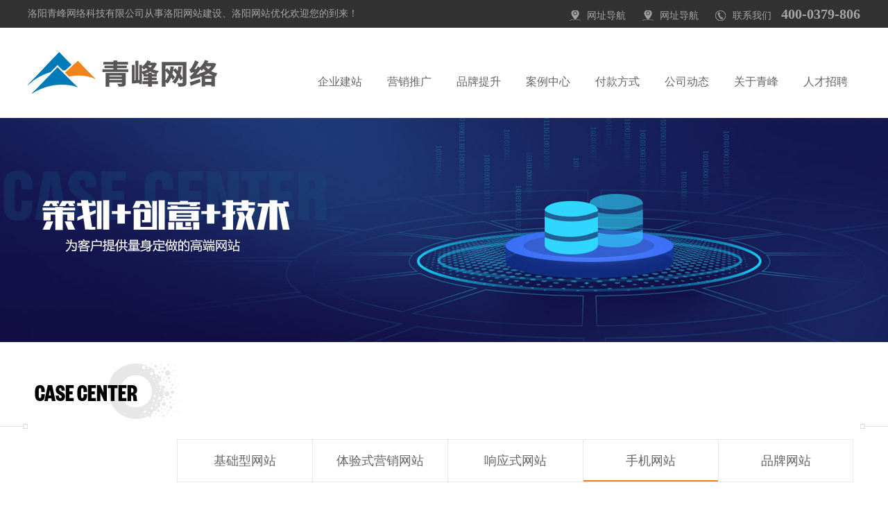

--- FILE ---
content_type: text/html; charset=utf-8;
request_url: https://www.lyqingfeng.cn/home-product-fid-11-keys-4.html
body_size: 3405
content:

<!DOCTYPE html PUBLIC "-//W3C//DTD XHTML 1.0 Transitional//EN" "http://www.w3.org/TR/xhtml1/DTD/xhtml1-transitional.dtd">
<html xmlns="http://www.w3.org/1999/xhtml">
<head>
<meta http-equiv="Content-Type" content="text/html; charset=utf-8" />
<meta name="keywords" content="洛阳手机网站制作|洛阳手机网站建设|洛阳手机站定制" />
<meta name="description" content="洛阳市青峰网络科技有限公司（服务热线：4000379806）是一家专注于洛阳网站建设，洛阳网站制作，洛阳网络推广，洛阳百度推广的网络公司。汇聚多年网站制作推广经验，助力本地企业起势腾飞！" />
<title>洛阳手机网站制作|洛阳手机网站建设|洛阳手机站定制-洛阳市青峰网络科技有限公司</title>
<link href="Theme/Home/css/page.css" type="text/css" rel="stylesheet"  />
<link href="Theme/Home/css/layout.css" type="text/css" rel="stylesheet"  />
<link href="Theme/Home/css/product.css" type="text/css" rel="stylesheet"  />
<script src="Theme/Home/js/jquery-1.10.2.min.js" type="text/javascript"></script>
<script src="Theme/Home/js/menu.js" type="text/javascript"></script>
<script src="Theme/Home/js/product.js" type="text/javascript"></script>
<!-- png 透明代码-->
<!--[if IE 6]>
<script src="js/DD_belatedPNG_0.0.8a-min.js" type="text/javascript"></script>
<script type="text/javascript">
DD_belatedPNG.fix('*,.subnav li a:hover');
</script>
<![endif]-->
<link rel="shortcut icon" href="Theme/Home/images/favicon.ico" />
<link rel="bookmark"href="Theme/Home/images/favicon.ico" />
</head>
<body>
<div class="w-1">
	
<script src="Theme/Home/js/menu.js" type="text/javascript"></script>
<link href="Theme/Home/css/layout.css" type="text/css" rel="stylesheet"  />
	<div class="top">
    	<div class="w clear">
        	<div class="fl"><span>洛阳青峰网络科技有限公司从事洛阳网站建设、洛阳网站优化欢迎您的到来！</span></div>
            <div class="fr">
            	<a href="/sitemap-create_html.html" target="_blank" class="ha1" title="网址导航">网址导航</a>
                <a href="https://www.lyqingfeng.cn/sitemap.xml" target="_blank" class="ha1" title="网址导航">网址导航</a>
                <a href="/home-contact.html" class="ha2" title="联系我们">联系我们</a>
                <span class="stel">400-0379-806</span>
            </div>
        </div>
    </div>
	<div class="header">
    	<div class="w">
        	<h1><a href="https://www.lyqingfeng.cn"><img src="Theme/Home/images/logo1.jpg" alt="洛阳网络公司_洛阳网站建设_洛阳网站优化-洛阳青峰网络科技有限公司"/></a></h1>
            <div class="nav">
                <ul id="navs">
                    <li><a href="https://www.lyqingfeng.cn/home-website.html" title="企业建站">企业建站</a>
                    	<ul class="menu">
                    		<li><a href="https://www.lyqingfeng.cn/home-zm5.html" title="智美5网站">智美5网站</a></li>
                            <li><a href="https://www.lyqingfeng.cn/home-website.html" title="PC建站">PC建站</a></li>
                            <li><a href="https://www.lyqingfeng.cn/home-website.html" title="移动营销">移动营销</a></li>

                            
                            
                            <li><a href="https://www.lyqingfeng.cn/home-info-fid-28-pid-30.html" title="百度云">百度云</a></li>

                            
                            <li><a href="https://www.lyqingfeng.cn/home-info-fid-28-pid-29.html" title="域名服务">域名服务</a></li>

                            
                            
                        </ul>

                    </li>

                    <li><a href="https://www.lyqingfeng.cn/home-quanwang.html" title="营销推广">营销推广</a>

                        <ul class="menu">

                            <li><a href="https://www.lyqingfeng.cn/home-quanwang.html" title="全网营销">全网营销</a></li>


                            <li><a href="https://www.lyqingfeng.cn/home-acg.html"  title="爱采购">爱采购</a></li>

                        </ul>

                    </li>

                    <li><a href="https://www.lyqingfeng.cn/home-info-fid-23-pid-24.html" title="品牌提升">品牌提升</a>

                    	<ul class="menu">

                        	
                            
                            <li><a href="https://www.lyqingfeng.cn/home-info-fid-23-pid-24.html" title="企业邮局">企业邮局</a></li>

                            
                            <li><a href="https://www.lyqingfeng.cn/home-info-fid-23-pid-25.html" title="400电话">400电话</a></li>

                            
                            <li><a href="https://www.lyqingfeng.cn/home-info-fid-23-pid-27.html" title="平面设计">平面设计</a></li>

                            
                            

                        </ul>

                    </li>


                    <li><a href="https://www.lyqingfeng.cn/home-product.html" title="案例中心">案例中心</a>

                        <ul class="menu">


                            <li><a href="https://www.lyqingfeng.cn/home-product.html" title="网站案例">网站案例</a></li>

                        </ul>

                    </li>

                    <li><a href="https://www.lyqingfeng.cn/home-pay.html" title="付款方式">付款方式</a></li>

                    <li>

                    	<a href="https://www.lyqingfeng.cn/home-news.html" title="公司动态">公司动态</a>

                    	<ul class="menu">

                    	
            				<li><a href="https://www.lyqingfeng.cn/home-news-fid-46.html" title="重要通知">重要通知</a></li>

            			
            				<li><a href="https://www.lyqingfeng.cn/home-news-fid-22.html" title="公司动态">公司动态</a></li>

            			
            				<li><a href="https://www.lyqingfeng.cn/home-news-fid-20.html" title="技术交流">技术交流</a></li>

            			
            				<li><a href="https://www.lyqingfeng.cn/home-news-fid-19.html" title="免责声明">免责声明</a></li>

            			
            				<li><a href="https://www.lyqingfeng.cn/home-news-fid-18.html" title="公益活动">公益活动</a></li>

            			
            			</ul>

                    </li>

                    <li><a href="https://www.lyqingfeng.cn/home-about.html" title="关于青峰">关于青峰</a>
                        <ul class="menu">
                            <li class="none"><a href="https://www.lyqingfeng.cn/home-contact.html" title="联系我们">联系我们</a></li>
                        </ul>                    
                    </li>
                    <li><a href="https://www.lyqingfeng.cn/home-jobs.html" title="人才招聘">人才招聘</a></li>

                    

                </ul>

            </div>

        </div>

    </div>    <!-- 内页banner -->
    <div class="nbanner"></div>
    <!-- 分类 -->
    <div class="title">
        <div class="w wrap">
            <div class="pclear">
                <p class="T">Case center</p>
                <ul>
                                        <li><a href="/home-product-fid-41.html" class="">基础型网站</a></li>
                                        <li><a href="/home-product-fid-13.html" class="">体验式营销网站</a></li>
                                        <li><a href="/home-product-fid-12.html" class="">响应式网站</a></li>
                                        <li><a href="/home-product-fid-11.html" class="on">手机网站</a></li>
                                        <li><a href="/home-product-fid-10.html" class="">品牌网站</a></li>
                                    </ul>
            </div>
        </div>
    </div>
    <div class="w-5">
        <div class="select-box">
        <div class="select pclear">
            <div class="T gost-center"><p>种类</p></div>
            <div class="A"><a href="/home-product-keys-4.html" class="">全部</a><a href="/home-product-fid-41-keys-4.html" class="">基础型网站</a><a href="/home-product-fid-13-keys-4.html" class="">体验式营销网站</a><a href="/home-product-fid-12-keys-4.html" class="">响应式网站</a><a href="/home-product-fid-11-keys-4.html" class="on">手机网站</a><a href="/home-product-fid-10-keys-4.html" class="">品牌网站</a></div>
        </div>
        <div class="select las pclear">
            <div class="T gost-center"><p>行业</p></div>
            <div class="A">
                <a href="/home-product-fid-11-keys-0.html" class="">全部</a>
                <a href="/home-product-fid-11-keys-1.html" class="">政府、门户</a>
                <a href="/home-product-fid-11-keys-2.html" class="">家居、地产</a>
                <a href="/home-product-fid-11-keys-3.html" class="">顾问、咨询</a>
                <a href="/home-product-fid-11-keys-4.html" class="on">学校、培训</a>
                <a href="/home-product-fid-11-keys-5.html" class="">医药、环保</a>
                <a href="/home-product-fid-11-keys-6.html" class="">机械、电子</a>
                <a href="/home-product-fid-11-keys-7.html" class="">包装、广告</a>
                <a href="/home-product-fid-11-keys-8.html" class="">用品、家具</a>
                <a href="/home-product-fid-11-keys-9.html" class="">饮料、食品</a>
                <a href="/home-product-fid-11-keys-10.html" class="">美容、化妆品</a>
            </div>
        </div>
        </div>
    </div>
    <!-- 列表 -->
    <div class="plist">
        <div class="w-5 wrap">
            <ul class="pclear">
                            </ul>
                    </div>
    </div>   
    <div class="footer">
        <div class="w clear">
        	<div class="ftit clear"><span>寻找您身边的网络营销顾问</span></div>
            <div class="fl">
            	<span>Telephone / 全国咨询热线及客户服务中心<em>400-0379-806</em></span>
            </div>
             <div class="fa">
            <span>Address / 地址<em>洛阳市洛龙区开元大道与长夏门街交叉口西北角863创智广场3栋6楼</em></span>
            </div>
            <div class="fr">
            	<img src="Theme/Home/images/pic_ewm.jpg" alt="二维码" />
            </div>
        </div>
        <div class="f-link">
        	<div class="w clear">
                <span>友情链接：</span>
                <a href="http://www.botantech.com/" title="气流分级机" target="_blank">气流分级机</a><a href="http://www.wanhuilvyou.com/" title="玻璃水滑道" target="_blank">玻璃水滑道</a><a href="http://www.lyzyzc.com/" title="精密轴承" target="_blank">精密轴承</a><a href="http://www.lybybearing.com/" title="交叉滚子轴承" target="_blank">交叉滚子轴承</a><a href="http://www.lygaofeng.com/" title="扒渣机" target="_blank">扒渣机</a><a href="http://www.lybybearings.com/" title="转台轴承" target="_blank">转台轴承</a><a href="http://www.shengshengruye.com/" title="酸奶代理" target="_blank">酸奶代理</a><a href="http://www.lywlglass.com/" title="防火玻璃钢化炉" target="_blank">防火玻璃钢化炉</a><a href="http://www.lymusen.com/" title="塑烧板" target="_blank">塑烧板</a><a href="http://www.wanhuilvyou.com/" title="玻璃栈道" target="_blank">玻璃栈道</a><a href="http://www.lyhlwdh.com" title="洛阳互联网大会" target="_blank">洛阳互联网大会</a>            </div>
        </div>
        <div class="fconf">
        	<p>版权所有：洛阳网络公司 洛阳网站建设 洛阳网站优化 洛阳青峰网络科技有限公司　备案号：<a target="备案号" href="http://beian.miit.gov.cn" rel="nofollow" target="_blank">豫ICP备12024426号-1</a>　<a target="_blank" href="http://www.beian.gov.cn/portal/registerSystemInfo?recordcode=41031102000008" style="display:inline-block;text-decoration:none;height:20px;line-height:20px;" rel="nofollow"><img src="Theme/Home/images/ygwab.png" style="float:left;">豫公网安备 41031102000008号</a> 增值电信业务经营许可证编号：豫B2-20120047　<script type="text/javascript" src="https://v1.cnzz.com/z_stat.php?id=1279933990&web_id=1279933990"></script></p>
        </div>
    </div>


<script>
(function(){
    var bp = document.createElement('script');
    var curProtocol = window.location.protocol.split(':')[0];
    if (curProtocol === 'https') {
        bp.src = 'https://zz.bdstatic.com/linksubmit/push.js';
    }
    else {
        bp.src = 'http://push.zhanzhang.baidu.com/push.js';
    }
    var s = document.getElementsByTagName("script")[0];
    s.parentNode.insertBefore(bp, s);
})();
</script></div>
<script type="text/javascript">
$(window).ready(function () {
    boolrespimg();
});
</script>
</body>
</html>

--- FILE ---
content_type: text/css
request_url: https://www.lyqingfeng.cn/Theme/Home/css/layout.css
body_size: 2234
content:
/* CSS Document */

/* CSS Document */

html, body, div, span, object, iframe, h1, h2, h3, h4, h5, h6, p, blockquote, pre, a, abbr, acronym, address, code, del, dfn, em, img, q, dl, dt, dd, ol, ul, li, fieldset, form, label, legend, table, caption, tbody, tfoot, thead, tr, th, td {margin:0;padding:0;border:0;font-weight:inherit;font-style:inherit;font-size:100%;font-family:inherit;vertical-align:baseline;}

body {line-height:1.5;}

table {border-collapse:separate;border-spacing:0;}

caption, th, td {text-align:left;font-weight:normal;}

table, td, th {vertical-align:middle;}

blockquote:before, blockquote:after, q:before, q:after {content:"";}

blockquote, q {quotes:"" "";}

a img {border:none;}



/* typography.css */

html {font-size:100.01%;}

body {font-size:14px;color:#222;font-family:"微软雅黑";}

h1, h2, h3, h4, h5, h6 {font-weight:normal;color:#111;}

h1 {font-size:2em;line-height:1;margin-bottom:0.5em;}

h2 {font-size:1.6em;margin-bottom:0.75em;}

h3 {font-size:1.4em;line-height:1;margin-bottom:1em;}

h4 {font-size:1.2em;line-height:1.25;margin-bottom:1.25em;}

h5 {font-size:1em;font-weight:bold;margin-bottom:1.5em;}

h6 {font-size:1em;font-weight:bold;}

h1 img, h2 img, h3 img, h4 img, h5 img, h6 img {margin:0;}

p img.left {float:left;margin:0 15px 0 0;}

p img.right {float:right;margin:0 0 0 5px;}

a:focus, a:hover {outline:none;}

a {color:#3d3d3d;text-decoration:none;outline:0 none;}

blockquote {margin:1.5em;color:#666;font-style:italic;}

strong {font-weight:bold;}

em, dfn {font-style:italic;}

dfn {font-weight:bold;}

sup, sub {line-height:0;}

abbr, acronym {border-bottom:1px dotted #666;}

address {margin:0 0 1.5em;font-style:italic;}

del {color:#666;}

pre {margin:1.5em 0;white-space:pre;}

pre, code, tt {font:1em 'andale mono', 'lucida console', monospace;line-height:1.5;}

li ul, li ol {margin:0;}

ul, ol {margin:0;padding-left:0; list-style:none;}

ul,li {list-style-type:none;}

ol {list-style-type:decimal;}

dl {margin:0 0 1.5em 0;}

dl dt {font-weight:bold;}

dd {margin-left:1.5em;}

*:focus {outline:0 none;}





.w-1{margin:0 auto; max-width:1920px; min-width:1200px;position:relative;}

.w{width:1200px;margin:0 auto;}



.top{ color:#a5a5a5; height:40px; line-height:40px; font-size:14px; background:#323232;}

.top .ha1{ background:url(../images/hdot_1.jpg) no-repeat 0 center; padding:0 0 0 25px;}

.top .ha2{ background:url(../images/hdot_2.jpg) no-repeat 0 center; padding:0 0 0 25px;}

.top span.stel{ font-size:20px; font-weight:bold;}

.top a{ color:#a5a5a5; margin:0 10px; text-transform:uppercase;}

.top a:hover{ color:#fff;}



.header{ clear:both; height:130px;}

.header .w{ height:130px; position:relative;}

.header h1{ margin:0;line-height:0; font-size:0; float:left;}

/*导航*/

.nav{ height:130px; float:right;}

.nav ul{ list-style:none; height:130px;}

.nav ul li{height:130px;float:left;font-family:"微软雅黑"; width:100px;}

.nav ul li a{ color:#656565; font-size:16px;line-height:155px;height:130px; margin:0;font-family:"微软雅黑"; text-transform:uppercase; display:block; text-align:center;}

.nav ul li a:hover,.nav ul li.on a{ color:#0375d9;}



.nav li ul.menu{ margin:0 0 0 -50px;position:absolute;display:none; height:auto; width:200px; overflow:hidden; opacity: 0; height:auto;z-index:1000000000;clear:both;background:url(../images/nav_b_bg.png) repeat; padding:10px 0;}

.nav li ul.menu li{ width:auto;line-height:40px; height:40px; border-bottom:1px dotted #dcdcdc; float:none; margin:0 10px; overflow:hidden; background:url(../images/ndot.png) no-repeat 20px center;}

.nav li ul.menu li a{line-height:40px;color:#3c77c8;font-family:"微软雅黑";height:40px; font-size:16px; font-weight:normal; text-align:center;text-transform: uppercase; display:block; background-position:150px center;}

.nav li ul.menu li:hover{ background:url(../images/nav_bhover.png) no-repeat center center; transition-duration:0.4s;}

.nav li ul.menu li:hover a,.nav li ul.menu li a:hover{color:#fff;background:url(../images/ndot_hover.png) no-repeat 150px center; transition-duration:0.4s;}







.footer{ margin:0 auto; position:relative; color:#a8a8a8; line-height:26px; padding:20px 0 0; font-size:14px; background:#323232;}

.footer .w{ position:relative;}

.footer a{ color:#a8a8a8; margin:0 3px;}

.footer a:hover{ color:#e03b7d;}

.footer p{ margin:0; text-align:center;}

.footer .ftit{ padding-top:20px;}

.footer .ftit span{ display:block; background:url(../images/ft1.jpg) no-repeat 0 center; padding-left:230px; font-size:24px; font-weight:bold; color:#fff;}

.footer .fl{ width:430px; margin:40px 0 25px 0;}

.footer .fl span{ display:block; line-height:35px; background:url(../images/dot_tel.jpg) no-repeat 0 5px; padding-left:45px; font-size:16px; text-transform:uppercase; padding-bottom:15px;}

.footer .fl span em{ display:block; font-style:normal;}

.footer .fa{ width:430px; margin:40px 0 25px 0;}

.footer .fa span{ display:block; line-height:35px; background:url(../images/dot_add.jpg) no-repeat 0 5px; padding-left:45px; font-size:16px; text-transform:uppercase; padding-bottom:15px;}

.footer .fa span em{ display:block; font-style:normal;}

.footer .fr{ margin:40px 0 0 0;}



.footer .fconf{ background:#505050; padding:20px 0; font-size:14px;}

.footer .fconf p{ text-align:center; line-height:24px; margin:0; color:#8f8c8c;}

.footer .fconf a{ color:#8f8c8c;}

.footer .fconf a:hover{ color:#f1b319;transition-duration:0.4s;}



.f-link{color:#a8a8a8; line-height:35px; font-size:14px; border-top:1px solid #424242; padding:5px 0px 5px 0px}

.f-link a{ color:#a8a8a8; margin:0 10px; }

.f-link a:hover{ color:#fff;}



.adfix{ width:45px; position:fixed; right:1px; top:25%;margin-top:-122px;_position:absolute;_top:expression(eval(document.documentElement.scrollTop) + 400); z-index:100000; display:none;}

.returntop{ display:block; width:45px; height:50px; text-indent:-1000000px; line-height:50px; text-align:center; color:#fff; background:url(../images/index/ico_top.png) no-repeat 0 0;}

.adfix ul{ list-style:none;}

.adfix li{ width:100%; position:relative; margin-top:1px; zoom:1;}

.adfix li span{ margin-left:50px; font-size:14px; color:#fff; text-align:center; line-height:45px;}

.adqq{ display:block; height:45px; width:45px;}

.adtel{ display:block; height:45px; width:45px;}

.adwb{ display:block; height:45px; width:45px;}

.admsg{ display:block; height:45px; width:45px;}

.adwx{ display:block; height:45px; width:45px; }

.adold{ display:block; height:45px; width:45px;}





.atel{ display:block; height:45px; width:45px; background:url(../images/index/ico_tel.png) no-repeat 0 0 #1b1b1d; position:absolute; right:0; top:0; overflow:hidden;}

.awb{ display:block; height:45px; width:45px; background:url(../images/index/ico_wb.jpg) no-repeat 0 0 #1b1b1d; position:absolute; right:0; top:0; overflow:hidden;}

.aold{ display:block; height:45px; width:45px; background:url(../images/index/ico_old.jpg) no-repeat 0 0 #1b1b1d; position:absolute; right:0; top:0; overflow:hidden;}

.amsg{ display:block; height:45px; width:45px; background:url(../images/index/ico_msg.png) no-repeat 0 0 #1b1b1d; position:absolute; right:0; top:0; overflow:hidden;}

.awx{ display:block; width:45px; height:45px; background:url(../images/index/ico_qq.png) no-repeat 0 0 #1b1b1d;}

.ewm{ display:block; width:45px; height:45px; background:url(../images/index/ico_wx.png) no-repeat 0 0 #1b1b1d;}

.aqq{ width:45px; height:45px;  background:url(../images/index/ico_qq.png) no-repeat 0 0 #1b1b1d; position:absolute; right:0; top:0; overflow:hidden;}

.secdiv{ width:135px; height:130px; position:absolute; right:48px; bottom:0; display:none;}

.dragme{ position:absolute; left:0; top:0; cursor:pointer; }

.index_case{ width:100%; position:relative;zoom:1;}

.index_case_focus{ width:100%;}

.popup{ width:100%; position:absolute; left:0; top:0; overflow:auto; z-index:10000; background:#000 url(../images/load.gif) center no-repeat;}

.acrj{ width:831px; overflow:hidden; position:relative; float:right;}





/*浮动*/

.fl{ float:left;}
.fa{ float:left;}

.fr{ float:right;}

/*去除浮动*/

.clear{ clear:both; overflow:hidden; zoom:1; float:none}





--- FILE ---
content_type: text/css
request_url: https://www.lyqingfeng.cn/Theme/Home/css/product.css
body_size: 2023
content:
/* CSS Document */
@font-face {
	font-family: 'Conv_GroteskXCond-Bold';
	src: url('fonts/GroteskXCond-Bold.eot');
	src: url('fonts/GroteskXCond-Bold.woff') format('woff'), url('fonts/GroteskXCond-Bold.ttf') format('truetype'), url('fonts/GroteskXCond-Bold.svg') format('svg');
	font-weight: normal;
	font-style: normal;
	vertical-align: middle;
}
p{margin: 0;}

.w-5{max-width: 1500px;min-width: 1200px;margin: 0 auto;}
.wrap{padding-top: 20px;padding-bottom: 20px;}

.nbanner{background: url(../images/product/nbanner.jpg) center center no-repeat;height: 323px;}
.bdanner{background: url(../images/nban.jpg) center center no-repeat;height: 323px;}

.title{background: url(../images/product/bg-t.jpg) center center no-repeat;}
.title .T{float: left;font-family: 'Conv_GroteskXCond-Bold';font-size: 36px;line-height: 60px;color: #000;padding-right: 64px;background: url(../images/product/icon-title.jpg) right center no-repeat;text-transform: uppercase;padding-top: 30px;padding-bottom: 10px;padding-left: 10px;vertical-align: middle;}
.title ul{float: right;padding-right: 10px;padding-top: 20px;padding-bottom: 20px;}
.title ul li{float: left;width: 195px;text-align: center;}
.title ul li a{display: block;font-size: 18px;line-height: 60px;color: #656565;border-left: #e7e7e7 1px solid;border-top: #e7e7e7 1px solid;border-bottom: #e7e7e7 1px solid;position: relative;}
.title ul li:last-child a{border-right: #e7e7e7 1px solid;}
.title ul li a:after{content: '';display: block;position: absolute;width: 0;height: 2px;left: 50%;bottom: 0;background-color: #f0831e;-webkit-transition-duration: .6s;-o-transition-duration: .6s;transition-duration: .6s;}
.title ul li a.on:after,.title ul li a:hover:after{width: 100%;left: 0;}

.select-box{padding: 0 3%;}
.select{border-left:#e7e7e7 1px solid;border-right:#e7e7e7 1px solid;border-top:#e7e7e7 1px solid;position: relative;}
.select.las{border-bottom:#e7e7e7 1px solid;}
.select .T{position: absolute;left: 0;top: 0;height: 100%;width: 90px;background-color: #f5f5f5;border-right: #e7e7e7 1px solid;}
.select .T p{font-size: 14px;color: #333;}
.select .A{padding: 5px 10px 0 101px;}
.select .A a{display: inline-block;font-size: 12px;line-height: 28px;padding: 0 15px;color: #666;margin: 0 5px 5px;}
.select .A a:hover,.select .A a.on{background-color: #f0831e;color: #fff;}
/*网站案例列表*/
.plist ul li{float: left;width: 33.33%;box-sizing: border-box;padding: 0 2% 3%;}
.plist ul li a{display: block;}
.plist ul li a .pic-box{box-sizing: border-box;padding: 20px;border-radius: 15px;border:#e5e5e5 1px solid;text-align: center;display: table-cell;vertical-align: middle;overflow: hidden;}
.plist ul li a .pic-box img{max-width: 100%;max-height: 100%;-webkit-transition-duration: .4s;-o-transition-duration: .4s;transition-duration: .4s;}
.plist ul li a:hover .pic-box img{-webkit-transform: scale(0.95);-ms-transform: scale(0.95);-o-transform: scale(0.95);transform: scale(0.95);}
.plist ul li a p{background: #f5f5f5 url(../images/product/icon-p.png) 85% 50% no-repeat;padding: 10px 60px;border-radius: 5px;margin-top: 20px;}
.plist ul li a p,.plist ul li a p *{-webkit-transition-duration: .4s;-o-transition-duration: .4s;transition-duration: .4s;}
.plist ul li a p big{display: block;font-size: 18px;line-height: 24px;color: #2d2e2f;}
.plist ul li a p small{font-size: 14px;line-height: 20px;color: #aaaaaa;}
.plist ul li a:hover p{background: #1a0d21 url(../images/product/icon-p-on.png) 90% 50% no-repeat;padding-left: 50px;}
.plist ul li a:hover p small,.plist ul li a:hover p big{color: #fff;}
/*网站案例详情*/
.pbanner{background-repeat: no-repeat;background-color: #f2f2f2;background-size: 100% auto;background-position: top center;}
.wapbanner{background-image: url(../images/product/wapbanner.jpg);}
.contentbox{padding-top: 380px;padding-bottom: 30px;}
.wapbox{padding-top: 160px;padding-bottom: 40px;}
.content{background-color: #fff;box-shadow: 0 0 24px rgba(0,0,0,0.6);padding-bottom: 20px;}
.contenttop{padding: 50px 60px;}
.contenttop .L{width: 590px;float: left;}
.contenttop .L span{display: block;font-size: 21px;line-height: 48px;font-family: "Times New Roman";color: #999;margin-bottom: 25px}
.contenttop .L strong{display: block;padding-bottom: 25px;font-size: 30px;line-height: 42px;color: #000;}
.contenttop .L p{font-size: 14px;line-height: 30px;color: #333;}
.contenttop .R{width: 350px;float: right;}
.contenttop .R span{display: block;font-size: 36px;line-height: 48px;font-family: "Times New Roman";color: #999;margin-bottom: 25px}
.contenttop .R p{font-size: 14px;line-height: 30px;color: #333;}
.contenttop .R a{display: inline-block;font-size: 14px;line-height: 44px;padding: 0 30px;margin-top: 15px;background-image: url(../images/product/contenta.jpg);-webkit-animation: bam1 3s linear infinite;-o-animation: bam1 3s linear infinite;animation: bam1 3s linear infinite;color: #fff;-webkit-transition-duration: 3s;-o-transition-duration: 3s;transition-duration: 3s;}
.contenttop .R a:hover{-webkit-animation: none;-o-animation: none;animation: none;}
.contentbot{padding-top: 30px;}
.wapc{background: url(../images/product/wapc.jpg);height: 881px;}
.wapc .L{width: 369px;float: left;padding-left: 221px;padding-top: 65px;}
.wapc .L .iphone{width: 327px;height: 563px;padding: 103px 18px 87px 24px;background: url(../images/product/iphone.png) no-repeat;overflow: visible;position: relative;z-index: 50;    transition:0.5s all;    -webkit-transition:0.5s all;    -moz-transition:0.5s all;    -o-transition:0.5s all;    -ms-transition:0.5s all;}
.wapc .L .iphone iframe{margin: 0;padding: 0;border: 0;outline: 0;vertical-align: baseline;background: transparent;overflow: hidden;}
.wapc .R{width: 505px;float: right;padding-top: 150px;color: #fff;}
.wapc .R strong{font-size: 30px;line-height: 48px;}
.wapc .R p{padding: 30px 0 20px;text-align: left;line-height: 0;}
.wapc .R span{display: block;font-size: 24px;line-height: 40px;}
/*百度案例列表*/
.bdbg{background-color: #eeeeee;}
.bdbg h2{font-size: 30px;font-weight: bold;line-height: 48px;text-align: center;color: #191919;}
.bdbg h3{font-size: 18px;line-height: 36px;color: #656565;text-align: center;}

.bplist{background-color: #fff;box-shadow: 0 0 24px rgba(203,221,238,0.75);margin-top: 30px;padding: 40px 0;}
.child{float: left;padding: 0 20px 0 97px;width: 483px;height: 334px;background: url(../images/product/child.jpg) 20px 0 no-repeat;}
.sun{padding: 65px 25px 0 25px;border:#e7ebf5 1px solid;height: 268px;}
.pic-bg{padding: 20px;background-color: #f2f2f2;}
.child:hover .pic-bg{background-image: url(../images/product/pic-bg.jpg);-webkit-animation: bam2 3s linear infinite;-o-animation: bam2 3s linear infinite;animation: bam2 3s linear infinite;}
.pic-box{background-color: #fff;width: 381px;height: 132px;display: table-cell;vertical-align: middle;text-align: center;}
.pic-box img{max-height: 90%;max-width: 90%;}
.child a{display: inline-block;font-size: 14px;line-height: 36px;padding: 0 60px;margin-top: 25px;margin-left: 35px;border-radius: 18px;background-image: url(../images/product/contenta.jpg);-webkit-animation: bam1 3s linear infinite;-o-animation: bam1 3s linear infinite;animation: bam1 3s linear infinite;color: #fff;-webkit-transition-duration: 3s;-o-transition-duration: 3s;transition-duration: 3s;}
.child a:hover{-webkit-animation: none;-o-animation: none;animation: none;}








.gost-center{text-align: center;}
.gost-center:before{content: '';display: inline-block;width: 0%;height: 100%;vertical-align: middle;}
.gost-center p{display: inline-block;vertical-align: middle;}


.pclear:after{content: '';display: block;clear: both;}

@keyframes bam1 {
	0% { background-position:-368px bottom;}
	50% { background-position:0 bottom;}
	100%{ background-position:368px bottom;}
}

@keyframes bam2 {
	0% { background-position:-862px bottom;}
	50% { background-position:0 bottom;}
	100%{ background-position:862px bottom;}
}

--- FILE ---
content_type: application/javascript
request_url: https://www.lyqingfeng.cn/Theme/Home/js/product.js
body_size: 300
content:
// JavaScript Document
function boolrespimg(){
  $('.js-respimg').each(function(i){
  	var ratioW = $(this).attr("data-ratioW"),
  		ratioH = $(this).attr("data-ratioH"),
  		fludwth = $(this).parent().width();
  	var ratio = ratioW/ratioH;
    $(this).width(parseInt(fludwth));
    $(this).height(parseInt(fludwth/ratio));
  
    var isFirefox = navigator.userAgent.toUpperCase().indexOf("FIREFOX")>0?true:false;
    // if(isFirefox){
    //     $(this).find('img').width(fludwth*0.8);
    // }
   });
}

--- FILE ---
content_type: application/javascript
request_url: https://www.lyqingfeng.cn/Theme/Home/js/menu.js
body_size: 522
content:
// JavaScript Document
$(function(){
	$('#navs li,.menu').hover(function()
	{
		//$nwidth = $(this).find('.menu li').width() * $(this).find('.menu li').size();
		//$(this).find('.menu').width($nwidth);
		//$(this).stop().find('.navbg').animate({height:45},500);
		$(this).stop().find('.menu').css({opacity:1});
		$(this).stop().find('.menu').show();
		$(this).addClass("on");
	},
	function()
	{
		$(this).stop().find('.menu').css({opacity:0});
		$(this).stop().find('.menu').hide();
		//$(this).stop().find('.navbg').animate({height:0},10);
		$(this).removeClass("on");
	});	
	
	$(".subnav li").hover(
	  function () {
		$(this).stop().find('.smenu').css({opacity:1});
		$(this).stop().find('.smenu').show();
		$(this).addClass("on");
	  },
	  function () {
		$(this).stop().find('.smenu').css({opacity:0});
		$(this).stop().find('.smenu').hide();
		//$(this).stop().find('.navbg').animate({height:0},10);
		$(this).removeClass("on");
	  }
	);
	
	
	$('.brow1').hover(function()
	{
		$(this).stop().find('.bimg1').animate({width:2112,top:-15,left:-96},500);
	},
	function()
	{
		$(this).stop().find('.bimg1').animate({width:1920,top:0,left:0},500);
	});	
	
	$('.atop').click(function(){
		$(window).scrollTop(0);
	});

});	


/*
$(function(){
	$('#navs li').hover(function()
	{
		//$nwidth = $(this).find('.menu li').width() * $(this).find('.menu li').size();
		//$(this).find('.menu').width($nwidth);
		$(this).children("a.na").animate({opacity:0},10);
		$(this).children("a.na").hide()
		$(this).stop().find('.menu').show();
		$(this).children(".menu").animate({top:0,opacity:1},500);
		
		$(this).addClass("on");
	},
	function()
	{
		$(this).find('.menu').css("opacity","0");
		$(this).stop().find('.menu').hide();
		$(this).children(".menu").animate({top:"100px",opacity:0},800);
		$(this).children("a.na").animate({opacity:1},0);
		$(this).children("a.na").show()
		$(this).removeClass("on");
	});	
});	

*/

/*$(function(){
	$('#navs li').hover(function()
	{
		//$nwidth = $(this).find('.menu li').width() * $(this).find('.menu li').size();
		//$(this).find('.menu').width($nwidth);
		$(this).children("a").animate({opacity:0},10);
		$(this).find('.menu').css("opacity","1");
		$(this).find('.menu').show();
		$(this).addClass("on");
	},
	function()
	{
		$(this).find('.menu').css("opacity","0");
		$(this).stop().find('.menu').hide();
		$(this).children("a").animate({opacity:1},0);
		$(this).removeClass("on");
	});	
});	*/